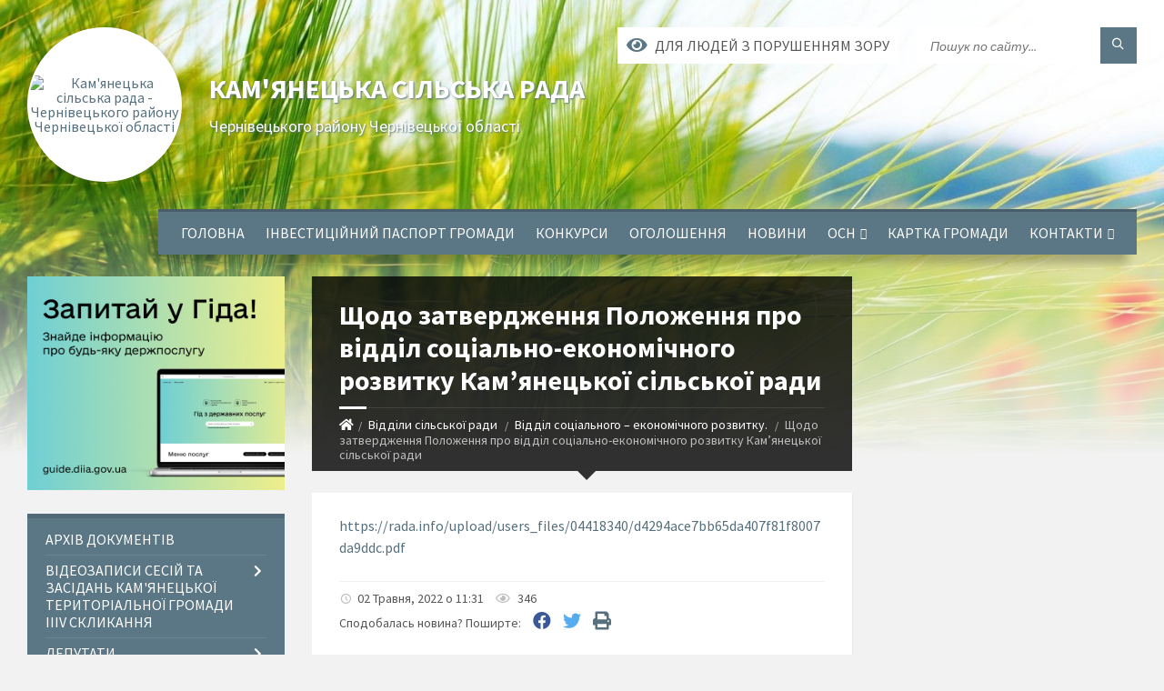

--- FILE ---
content_type: text/html; charset=UTF-8
request_url: https://kamyanecka-gromada.gov.ua/news/1651480344/
body_size: 15981
content:
<!DOCTYPE html>
<html class="wide wow-animation" lang="uk">
<head>
	<!--[if IE]><meta http-equiv="X-UA-Compatible" content="IE=edge"><![endif]-->
	<meta charset="utf-8">
	<meta name="viewport" content="width=device-width, initial-scale=1">
	<!--[if IE]><script>
		document.createElement('header');
		document.createElement('nav');
		document.createElement('main');
		document.createElement('section');
		document.createElement('article');
		document.createElement('aside');
		document.createElement('footer');
		document.createElement('figure');
		document.createElement('figcaption');
	</script><![endif]-->
	<title>Щодо затвердження Положення про відділ соціально-економічного розвитку Кам’янецької сільської ради | Кам'янецька сільська рада Чернівецького району Чернівецької області</title>
	<meta name="description" content="https://rada.info/upload/users_files/04418340/d4294ace7bb65da407f81f8007da9ddc.pdf">
	<meta name="keywords" content="Щодо, затвердження, Положення, про, відділ, соціально-економічного, розвитку, Кам’янецької, сільської, ради, |, Кам'янецька, сільська, рада, Чернівецького, району, Чернівецької, області, 04418340">

	
		<meta property="og:image" content="https://rada.info/upload/users_files/04418340/gerb/WINWORD_kCdQCSspwl.png">
	<meta property="og:image:width" content="137">
	<meta property="og:image:height" content="140">
			<meta property="og:title" content="Щодо затвердження Положення про відділ соціально-економічного розвитку Кам’янецької сільської ради">
			<meta property="og:description" content="https://rada.info/upload/users_files/04418340/d4294ace7bb65da407f81f8007da9ddc.pdf">
			<meta property="og:type" content="article">
	<meta property="og:url" content="https://kamyanecka-gromada.gov.ua/news/1651480344/">
		
		<link rel="apple-touch-icon" sizes="57x57" href="https://gromada.org.ua/apple-icon-57x57.png">
	<link rel="apple-touch-icon" sizes="60x60" href="https://gromada.org.ua/apple-icon-60x60.png">
	<link rel="apple-touch-icon" sizes="72x72" href="https://gromada.org.ua/apple-icon-72x72.png">
	<link rel="apple-touch-icon" sizes="76x76" href="https://gromada.org.ua/apple-icon-76x76.png">
	<link rel="apple-touch-icon" sizes="114x114" href="https://gromada.org.ua/apple-icon-114x114.png">
	<link rel="apple-touch-icon" sizes="120x120" href="https://gromada.org.ua/apple-icon-120x120.png">
	<link rel="apple-touch-icon" sizes="144x144" href="https://gromada.org.ua/apple-icon-144x144.png">
	<link rel="apple-touch-icon" sizes="152x152" href="https://gromada.org.ua/apple-icon-152x152.png">
	<link rel="apple-touch-icon" sizes="180x180" href="https://gromada.org.ua/apple-icon-180x180.png">
	<link rel="icon" type="image/png" sizes="192x192"  href="https://gromada.org.ua/android-icon-192x192.png">
	<link rel="icon" type="image/png" sizes="32x32" href="https://gromada.org.ua/favicon-32x32.png">
	<link rel="icon" type="image/png" sizes="96x96" href="https://gromada.org.ua/favicon-96x96.png">
	<link rel="icon" type="image/png" sizes="16x16" href="https://gromada.org.ua/favicon-16x16.png">
	<link rel="manifest" href="https://gromada.org.ua/manifest.json">
	<meta name="msapplication-TileColor" content="#ffffff">
	<meta name="msapplication-TileImage" content="https://gromada.org.ua/ms-icon-144x144.png">
	<meta name="theme-color" content="#ffffff">
	
	
		<meta name="robots" content="">
		
	<link rel="preconnect" href="https://fonts.googleapis.com">
	<link rel="preconnect" href="https://fonts.gstatic.com" crossorigin>
	<link href="https://fonts.googleapis.com/css2?family=Source+Sans+Pro:ital,wght@0,400;0,700;1,400;1,700&display=swap" rel="stylesheet">
	
    <link rel="preload" href="//gromada.org.ua/themes/2021_townpress/css/styles_vip.css?v=1.43" as="style">
	<link rel="stylesheet" href="//gromada.org.ua/themes/2021_townpress/css/styles_vip.css?v=1.43">
	<link rel="stylesheet" href="//gromada.org.ua/themes/2021_townpress/css/104269/theme_vip.css?v=1768885472">
	
		<!--[if lt IE 9]>
	<script src="https://oss.maxcdn.com/html5shiv/3.7.2/html5shiv.min.js"></script>
	<script src="https://oss.maxcdn.com/respond/1.4.2/respond.min.js"></script>
	<![endif]-->
	<!--[if gte IE 9]>
	<style type="text/css">
		.gradient { filter: none; }
	</style>
	<![endif]-->

</head>
<body class="">

	<a href="#top_menu" class="skip-link link" aria-label="Перейти до головного меню (Alt+1)" accesskey="1">Перейти до головного меню (Alt+1)</a>
	<a href="#left_menu" class="skip-link link" aria-label="Перейти до бічного меню (Alt+2)" accesskey="2">Перейти до бічного меню (Alt+2)</a>
    <a href="#main_content" class="skip-link link" aria-label="Перейти до головного вмісту (Alt+3)" accesskey="3">Перейти до текстового вмісту (Alt+3)</a>


		<header id="header" class="m-has-standard-menu m-has-header-tools m-has-gmap">
			<div class="header-inner">

				<div class="header-content">
					<div class="c-container">
						<div class="header-content-inner">

							<div class="header-branding m-large-logo">
								<a href="https://kamyanecka-gromada.gov.ua/">
									<span id="logo" class="form_2">
										<img src="https://rada.info/upload/users_files/04418340/gerb/WINWORD_kCdQCSspwl.png" data-hires="https://rada.info/upload/users_files/04418340/gerb/WINWORD_kCdQCSspwl.png" alt="Кам'янецька сільська рада - Чернівецького району Чернівецької області">
									</span>
									<span>
										<span class="slogan_1">Кам'янецька сільська рада</span>
										<span class="slogan_2">Чернівецького району Чернівецької області</span>
									</span>
								</a>
							</div>
							
							<div class="header-toggle-holder">

								<button type="button" class="header-toggle">
									<i class="ico-open tp tp-menu"></i>
									<i class="ico-close tp tp-cross"></i>
									<span>Меню</span>
								</button>

								<a rel="nofollow" href="https://kamyanecka-gromada.gov.ua/search/" class="header-gmap-switcher" title="Пошук по сайту">
									<i class="fas fa-search"></i>
								</a>

							</div>
							
							<nav class="header-menu" id="top_menu">
								<ul>
																		<li>
										<a href="https://kamyanecka-gromada.gov.ua/main/">Головна</a>
																			</li>
																		<li>
										<a href="https://kamyanecka-gromada.gov.ua/investacijnij-pasport-naselennya-15-25-45-18-08-2023/">ІНВЕСТИЦІЙНИЙ ПАСПОРТ ГРОМАДИ</a>
																			</li>
																		<li>
										<a href="https://kamyanecka-gromada.gov.ua/konkursi-17-00-47-04-11-2025/">КОНКУРСИ</a>
																			</li>
																		<li>
										<a href="https://kamyanecka-gromada.gov.ua/ogoloshennya-10-37-14-28-01-2022/">Оголошення</a>
																			</li>
																		<li>
										<a href="https://kamyanecka-gromada.gov.ua/novini-11-12-01-31-10-2025/">Новини</a>
																			</li>
																		<li>
										<a href="https://kamyanecka-gromada.gov.ua/osn-14-33-19-31-01-2021/">ОСН</a>
																				<ul>
																						<li>
												<a href="https://kamyanecka-gromada.gov.ua/bila-krinicya-14-35-08-31-01-2021/">Біла Криниця</a>
																							</li>
																																</ul>
																			</li>
																		<li>
										<a href="https://kamyanecka-gromada.gov.ua/structure/">Картка громади</a>
																			</li>
																		<li>
										<a href="https://kamyanecka-gromada.gov.ua/feedback/">Контакти</a>
																				<ul>
																						<li>
												<a href="https://kamyanecka-gromada.gov.ua/web-11-32-03-30-01-2021/">WEB</a>
																							</li>
																																</ul>
																			</li>
																										</ul>
							</nav>
							
							<div class="header-tools">

								<div class="header-search">
									<form method="get" action="https://kamyanecka-gromada.gov.ua/search/" class="c-search-form">
										<div class="form-fields">
											<input type="text" name="q" value="" placeholder="Пошук по сайту..." aria-label="Введіть пошукову фразу">
											<button type="submit" name="gAction" value="search" class="submit-btn" aria-label="Здійснити пошук"><i class="tp tp-magnifier"></i></button>
										</div>
									</form>
								</div>
								
								<a href="#" rel="nofollow" class="header-gmap-switcher" title="Версія для людей з вадами зору" onclick="return set_special('36639376a36455bd50a56fa6d1c80a83e575205e');">
									<i class="ico-open fas fa-eye"></i>
									<span>Для людей з порушенням зору</span>
								</a>

							</div>

						</div>
					</div>
				</div>

			</div>
		</header>

		<div class="header-bg">
			<div class="header-image" data-autoplay="8">
								<div class="image-layer" style="background-image: url(//gromada.org.ua/themes/2021_townpress/img/bg1.jpg);"></div>
				<div class="image-layer" style="background-image: url(//gromada.org.ua/themes/2021_townpress/img/bg2.jpg);"></div>
							</div>
		</div>

		<div id="core">
			<div class="c-container">
				<div class="row">

					<div class="middle-column col-md-9 col-md-push-3" id="main_content">
					
																					<div class="row">
	
	<div class="middle-column col-md-8">

		<div id="page-content">
			<div class="page-content-inner">
			
				<div id="page-header" class="m-has-breadcrumbs">
					<div class="page-title">
						<h1>Щодо затвердження Положення про відділ соціально-економічного розвитку Кам’янецької сільської ради</h1>
					</div>
					<div class="breadcrumbs">
						<ul><li><a href="https://kamyanecka-gromada.gov.ua/" title="Головна сторінка"><span class="fa fa-home"></span></a></li><li><a href="https://kamyanecka-gromada.gov.ua/viddili-selischnoi-radi-08-23-33-27-01-2022/">Відділи сільської ради</a></li> <li><a href="https://kamyanecka-gromada.gov.ua/viddil-socialnogo-–-ekonomichnogo-rozvitku-derzhavnogo-arhitekturno-–-budivelnogo-kontrolju-08-24-06-27-01-2022/" aria-current="page">Відділ соціального – економічного розвитку.</a></li> <li class="active">Щодо затвердження Положення про відділ соціально-економічного розвитку Кам’янецької сільської ради</li></ul>
					</div>
				</div>

				<div class="post-page post-detail-page">
					<div class="post">
						<div class="post-inner c-content-box m-no-padding">

							<div class="post-core">

								<div class="post-content">
									<div class="post-content-inner">
						
										
										
										<main>
										<p><a href="https://rada.info/upload/users_files/04418340/d4294ace7bb65da407f81f8007da9ddc.pdf">https://rada.info/upload/users_files/04418340/d4294ace7bb65da407f81f8007da9ddc.pdf</a></p>
										</main>
										
										
									</div>
								</div>

							</div>

							<div class="post-footer">
								<div class="post-footer-inner">

									<div class="post-info">
										<i class="ico tp tp-clock2"></i>
										<span class="post-date">
											02 Травня, 2022 о 11:31
										</span>
										<i class="ico far fa-eye"></i>
										<span class="post-views">
											346
										</span>
																			</div>
																		
																		<div class="post-share">
										Сподобалась новина? Поширте:										
																				<a data-type="fb" class="social_share fab fa-facebook" onclick="window.open('https://www.facebook.com/sharer/sharer.php?u=https://kamyanecka-gromada.gov.ua/news/1651480344/', '', 'toolbar=0,status=0,scrollbars=1,width=626,height=436'); return false;" href="#" rel="nofollow" title="Поширити у Facebook"></a>
										<a data-type="tw" class="social_share fab fa-twitter" onclick="window.open('https://twitter.com/intent/tweet?url=https://kamyanecka-gromada.gov.ua/news/1651480344/&text=%D0%A9%D0%BE%D0%B4%D0%BE+%D0%B7%D0%B0%D1%82%D0%B2%D0%B5%D1%80%D0%B4%D0%B6%D0%B5%D0%BD%D0%BD%D1%8F+%D0%9F%D0%BE%D0%BB%D0%BE%D0%B6%D0%B5%D0%BD%D0%BD%D1%8F+%D0%BF%D1%80%D0%BE+%D0%B2%D1%96%D0%B4%D0%B4%D1%96%D0%BB+%D1%81%D0%BE%D1%86%D1%96%D0%B0%D0%BB%D1%8C%D0%BD%D0%BE-%D0%B5%D0%BA%D0%BE%D0%BD%D0%BE%D0%BC%D1%96%D1%87%D0%BD%D0%BE%D0%B3%D0%BE+%D1%80%D0%BE%D0%B7%D0%B2%D0%B8%D1%82%D0%BA%D1%83+%D0%9A%D0%B0%D0%BC%E2%80%99%D1%8F%D0%BD%D0%B5%D1%86%D1%8C%D0%BA%D0%BE%D1%97+%D1%81%D1%96%D0%BB%D1%8C%D1%81%D1%8C%D0%BA%D0%BE%D1%97+%D1%80%D0%B0%D0%B4%D0%B8', '', 'toolbar=0,status=0,scrollbars=1,width=626,height=436'); return false;" href="#" rel="nofollow" title="Поширити у Twitter"></a>
										<a onclick="window.print(); return false;" rel="nofollow" class="social_share fas fa-print" href="#" title="Надрукувати"></a>
									</div>
																		
								</div>
							</div>
							
						</div>
					</div>
					
										
					
				</div>
			</div>
		</div>

	</div>
	
	<div class="right-column col-md-4">
		<aside class="sidebar">
			<div class="widget-list">

				
				


<div id="banner_block">

	
	
	<div class="clearfix"></div>

	
	<div class="clearfix"></div>

</div>
			</div>
		</aside>
	</div>
	
</div>

<hr class="c-separator m-margin-top-small m-margin-bottom-small m-transparent hidden-lg hidden-md">																			
					</div>

					<div class="left-column sidebar col-md-3 col-md-pull-9">
						<aside class="sidebar">

														<div class="widget image-widget right_menu_b">
								<div class="widget-inner">
									<div class="widget-content">
										<a href="https://guide.diia.gov.ua/" class="diia_guide" rel="nofollow" target="_blank"><img src="https://gromada.org.ua/upload/diia_guide.jpg" alt="Гід інформаційних послуг - банер"></a>
									</div>
								</div>
															</div>
							
							<nav class="side-menu m-left-side m-show-submenu" id="left_menu">
								<ul>
																		<li class="from_sidebar_menu">
										<a href="https://kamyanecka-gromada.gov.ua/docs/">Архів документів</a>
																			</li>
																		<li class="from_sidebar_menu">
										<a href="https://kamyanecka-gromada.gov.ua/videozapisi-sesij-ta-zasidan-kamyaneckoi-teritorialnoi-gromadi-17-09-47-06-09-2024/">ВІДЕОЗАПИСИ СЕСІЙ ТА ЗАСІДАНЬ КАМ'ЯНЕЦЬКОЇ ТЕРИТОРІАЛЬНОЇ ГРОМАДИ  IIIV СКЛИКАННЯ</a>
																				<ul>
																						<li>
												<a href="https://kamyanecka-gromada.gov.ua/cesii-17-18-59-06-09-2024/">Cесії та Засідання комісій</a>
																							</li>
																						<li>
												<a href="https://kamyanecka-gromada.gov.ua/vikonkom-17-19-19-06-09-2024/">ЗАСІДАННЯ ВИКОНАВЧОГО КОМІТЕТУ</a>
																							</li>
																																</ul>
																			</li>
																		<li class="from_sidebar_menu">
										<a href="https://kamyanecka-gromada.gov.ua/deputati-07-56-33-30-01-2021/">Депутати</a>
																				<ul>
																						<li>
												<a href="https://kamyanecka-gromada.gov.ua/deputat-1-08-50-53-30-01-2021/">Акатріні М.М.</a>
																								<ul>
																										<li>
														<a href="https://kamyanecka-gromada.gov.ua/moya-viborcha-programa-08-51-36-30-01-2021/">ВИБОРЧА ПРОГРАМА</a>
													</li>
																										<li>
														<a href="https://kamyanecka-gromada.gov.ua/moya-robota-08-52-09-30-01-2021/">РОБОТА НА ВИБОРЧОМУ ОКРУЗІ</a>
													</li>
																										<li>
														<a href="https://kamyanecka-gromada.gov.ua/mij-plan-na-2021-rik-08-53-15-30-01-2021/">ПЛАН НА 2021 РІК</a>
													</li>
																										<li>
														<a href="https://kamyanecka-gromada.gov.ua/mij-plan-na-20212025-roki-08-53-40-30-01-2021/">ПЛАН НА 2021-2025 РОКИ</a>
													</li>
																																						</ul>
																							</li>
																						<li>
												<a href="https://kamyanecka-gromada.gov.ua/deputat-2-08-59-52-30-01-2021/">Торончук Р.М.</a>
																								<ul>
																										<li>
														<a href="https://kamyanecka-gromada.gov.ua/viborcha-programa-09-00-16-30-01-2021/">ВИБОРЧА ПРОГРАМА</a>
													</li>
																										<li>
														<a href="https://kamyanecka-gromada.gov.ua/moya-robota-09-00-43-30-01-2021/">РОБОТА НА ВИБОРЧОМУ ОКРУЗІ</a>
													</li>
																										<li>
														<a href="https://kamyanecka-gromada.gov.ua/plan-na-2021-rik-09-01-07-30-01-2021/">ПЛАН НА 2021 РІК</a>
													</li>
																										<li>
														<a href="https://kamyanecka-gromada.gov.ua/plan-na-20212025-roki-09-01-38-30-01-2021/">ПЛАН НА 2021-2025 РОКИ</a>
													</li>
																																						</ul>
																							</li>
																						<li>
												<a href="https://kamyanecka-gromada.gov.ua/deputat-3-09-02-31-30-01-2021/">Патраш І.Р.</a>
																								<ul>
																										<li>
														<a href="https://kamyanecka-gromada.gov.ua/viborcha-programa-09-02-50-30-01-2021/">ВИБОРЧА ПРОГРАМА</a>
													</li>
																										<li>
														<a href="https://kamyanecka-gromada.gov.ua/moya-robota-09-03-12-30-01-2021/">РОБОТА НА ВИБОРЧОМУ ОКРУЗІ</a>
													</li>
																										<li>
														<a href="https://kamyanecka-gromada.gov.ua/plan-na-2021-rik-09-03-35-30-01-2021/">ПЛАН НА 2021 РІК</a>
													</li>
																										<li>
														<a href="https://kamyanecka-gromada.gov.ua/plan-na-20212025-roki-09-03-57-30-01-2021/">ПЛАН НА 2021-2025 РОКИ</a>
													</li>
																																						</ul>
																							</li>
																						<li>
												<a href="https://kamyanecka-gromada.gov.ua/deputat-4-09-04-37-30-01-2021/">Самушко В.К.</a>
																								<ul>
																										<li>
														<a href="https://kamyanecka-gromada.gov.ua/viborcha-programa-09-04-58-30-01-2021/">ВИБОРЧА ПРОГРАМА</a>
													</li>
																										<li>
														<a href="https://kamyanecka-gromada.gov.ua/moya-robota-09-05-21-30-01-2021/">РОБОТА НА ВИБОРЧОМУ ОКРУЗІ</a>
													</li>
																										<li>
														<a href="https://kamyanecka-gromada.gov.ua/plan-na-2021-rik-09-05-54-30-01-2021/">ПЛАН НА 2021 РІК</a>
													</li>
																										<li>
														<a href="https://kamyanecka-gromada.gov.ua/plan-na-20212025-roki-09-07-35-30-01-2021/">ПЛАН НА 2021-2025 РОКИ</a>
													</li>
																																						</ul>
																							</li>
																						<li>
												<a href="https://kamyanecka-gromada.gov.ua/deputat-5-09-08-26-30-01-2021/">Берегеч І.А.</a>
																								<ul>
																										<li>
														<a href="https://kamyanecka-gromada.gov.ua/viborcha-programa-09-08-47-30-01-2021/">ВИБОРЧА ПРОГРАМА</a>
													</li>
																										<li>
														<a href="https://kamyanecka-gromada.gov.ua/moya-robota-09-09-13-30-01-2021/">РОБОТА НА ВИБОРЧОМУ ОКРУЗІ</a>
													</li>
																										<li>
														<a href="https://kamyanecka-gromada.gov.ua/plan-na-2021-rik-09-09-35-30-01-2021/">ПЛАН НА 2021 РІК</a>
													</li>
																										<li>
														<a href="https://kamyanecka-gromada.gov.ua/plan-na-20212025-roki-09-09-56-30-01-2021/">ПЛАН НА 2021-2025 РОКИ</a>
													</li>
																																						</ul>
																							</li>
																						<li>
												<a href="https://kamyanecka-gromada.gov.ua/deputat-6-09-10-49-30-01-2021/">Остафійнук П.І.</a>
																								<ul>
																										<li>
														<a href="https://kamyanecka-gromada.gov.ua/viborcha-programa-09-11-11-30-01-2021/">ВИБОРЧА ПРОГРАМА</a>
													</li>
																										<li>
														<a href="https://kamyanecka-gromada.gov.ua/moya-robota-09-11-31-30-01-2021/">РОБОТА НА ВИБОРЧОМУ ОКРУЗІ</a>
													</li>
																										<li>
														<a href="https://kamyanecka-gromada.gov.ua/plan-na-2021-rik-09-11-53-30-01-2021/">ПЛАН НА 2021 РІК</a>
													</li>
																										<li>
														<a href="https://kamyanecka-gromada.gov.ua/plan-na-20212025-roki-09-12-13-30-01-2021/">ПЛАН НА 2021-2025 РОКИ</a>
													</li>
																																						</ul>
																							</li>
																						<li>
												<a href="https://kamyanecka-gromada.gov.ua/deputat-7-09-12-53-30-01-2021/">Кучуляк В.М.</a>
																								<ul>
																										<li>
														<a href="https://kamyanecka-gromada.gov.ua/moya-viborcha-programa-09-13-21-30-01-2021/">ВИБОРЧА ПРОГРАМА</a>
													</li>
																										<li>
														<a href="https://kamyanecka-gromada.gov.ua/moya-robota-09-15-48-30-01-2021/">РОБОТА НА ВИБОРЧОМУ ОКРУЗІ</a>
													</li>
																										<li>
														<a href="https://kamyanecka-gromada.gov.ua/plan-na-2021-rik-09-16-14-30-01-2021/">ПЛАН НА 2021 РІК</a>
													</li>
																										<li>
														<a href="https://kamyanecka-gromada.gov.ua/plan-na-20212025-roki-09-16-34-30-01-2021/">ПЛАН НА 2021-2025 РОКИ</a>
													</li>
																																						</ul>
																							</li>
																						<li>
												<a href="https://kamyanecka-gromada.gov.ua/deputat-8-09-17-03-30-01-2021/">Тимчук І.В.</a>
																								<ul>
																										<li>
														<a href="https://kamyanecka-gromada.gov.ua/moya-viborcha-programa-09-17-25-30-01-2021/">ВИБОРЧА ПРОГРАМА</a>
													</li>
																										<li>
														<a href="https://kamyanecka-gromada.gov.ua/moya-robota-09-17-45-30-01-2021/">РОБОТА НА ВИБОРЧОМУ ОКРУЗІ</a>
													</li>
																										<li>
														<a href="https://kamyanecka-gromada.gov.ua/plan-na-2021-rik-09-18-08-30-01-2021/">ПЛАН НА 2021 РІК</a>
													</li>
																										<li>
														<a href="https://kamyanecka-gromada.gov.ua/plan-na-20212025-roki-09-18-30-30-01-2021/">ПЛАН НА 2021-2025 РОКИ</a>
													</li>
																																						</ul>
																							</li>
																						<li>
												<a href="https://kamyanecka-gromada.gov.ua/deputat-9-09-19-39-30-01-2021/">Баланюк І.Ф.</a>
																								<ul>
																										<li>
														<a href="https://kamyanecka-gromada.gov.ua/moya-viborcha-programa-09-19-59-30-01-2021/">ВИБОРЧА ПРОГРАМА</a>
													</li>
																										<li>
														<a href="https://kamyanecka-gromada.gov.ua/moya-robota-09-20-24-30-01-2021/">РОБОТА НА ВИБОРЧОМУ ОКРУЗІ</a>
													</li>
																										<li>
														<a href="https://kamyanecka-gromada.gov.ua/plan-na-2021-rik-09-20-46-30-01-2021/">ПЛАН НА 2021 РІК</a>
													</li>
																										<li>
														<a href="https://kamyanecka-gromada.gov.ua/plan-na-20212025-roki-09-21-09-30-01-2021/">ПЛАН НА 2021-2025 РОКИ</a>
													</li>
																																						</ul>
																							</li>
																						<li>
												<a href="https://kamyanecka-gromada.gov.ua/deputat-10-09-21-41-30-01-2021/">Мазур І.Д.</a>
																								<ul>
																										<li>
														<a href="https://kamyanecka-gromada.gov.ua/moya-viborcha-programa-09-22-00-30-01-2021/">ВИБОРЧА ПРОГРАМА</a>
													</li>
																										<li>
														<a href="https://kamyanecka-gromada.gov.ua/moya-robota-09-22-19-30-01-2021/">РОБОТА НА ВИБОРЧОМУ ОКРУЗІ</a>
													</li>
																										<li>
														<a href="https://kamyanecka-gromada.gov.ua/plan-na-2021-rik-09-22-39-30-01-2021/">ПЛАН НА 2021 РІК</a>
													</li>
																										<li>
														<a href="https://kamyanecka-gromada.gov.ua/plan-na-20212025-roki-09-23-01-30-01-2021/">ПЛАН НА 2021-2025 РОКИ</a>
													</li>
																																						</ul>
																							</li>
																						<li>
												<a href="https://kamyanecka-gromada.gov.ua/deputat-11-09-23-37-30-01-2021/">Малофій Р.В.</a>
																								<ul>
																										<li>
														<a href="https://kamyanecka-gromada.gov.ua/moya-viborcha-programa-09-23-57-30-01-2021/">ВИБОРЧА ПРОГРАМА</a>
													</li>
																										<li>
														<a href="https://kamyanecka-gromada.gov.ua/moya-robota-09-24-16-30-01-2021/">РОБОТА НА ВИБОРЧОМУ ОКРУЗІ</a>
													</li>
																										<li>
														<a href="https://kamyanecka-gromada.gov.ua/plan-na-2021-rik-09-24-36-30-01-2021/">ПЛАН НА 2021 РІК</a>
													</li>
																										<li>
														<a href="https://kamyanecka-gromada.gov.ua/plan-na-20212025-roki-09-24-57-30-01-2021/">ПЛАН НА 2021-2025 РОКИ</a>
													</li>
																																						</ul>
																							</li>
																						<li>
												<a href="https://kamyanecka-gromada.gov.ua/deputat-12-09-25-34-30-01-2021/">Білічук Д.В.</a>
																								<ul>
																										<li>
														<a href="https://kamyanecka-gromada.gov.ua/moya-viborcha-programa-09-25-52-30-01-2021/">ВИБОРЧА ПРОГРАМА</a>
													</li>
																										<li>
														<a href="https://kamyanecka-gromada.gov.ua/moya-robota-09-26-14-30-01-2021/">РОБОТА НА ВИБОРЧОМУ ОКРУЗІ</a>
													</li>
																										<li>
														<a href="https://kamyanecka-gromada.gov.ua/plan-na-2021-rik-09-26-35-30-01-2021/">ПЛАН НА 2021 РІК</a>
													</li>
																										<li>
														<a href="https://kamyanecka-gromada.gov.ua/plan-na-20212025-roki-09-26-55-30-01-2021/">ПЛАН НА 2021-2025 РОКИ</a>
													</li>
																																						</ul>
																							</li>
																						<li>
												<a href="https://kamyanecka-gromada.gov.ua/deputat-13-09-27-20-30-01-2021/">Тріфан С.Д.</a>
																								<ul>
																										<li>
														<a href="https://kamyanecka-gromada.gov.ua/moya-viborcha-programa-09-27-38-30-01-2021/">ВИБОРЧА ПРОГРАМА</a>
													</li>
																										<li>
														<a href="https://kamyanecka-gromada.gov.ua/moya-robota-09-28-00-30-01-2021/">РОБОТА НА ВИБОРЧОМУ ОКРУЗІ</a>
													</li>
																										<li>
														<a href="https://kamyanecka-gromada.gov.ua/plan-na-2021-rik-09-28-21-30-01-2021/">ПЛАН НА 2021 РІК</a>
													</li>
																										<li>
														<a href="https://kamyanecka-gromada.gov.ua/plan-na-20212025-roki-09-28-42-30-01-2021/">ПЛАН НА 2021-2025 РОКИ</a>
													</li>
																																						</ul>
																							</li>
																						<li>
												<a href="https://kamyanecka-gromada.gov.ua/deputat-14-09-30-56-30-01-2021/">Чапля Д.П.</a>
																								<ul>
																										<li>
														<a href="https://kamyanecka-gromada.gov.ua/moya-viborcha-programa-09-31-16-30-01-2021/">ВИБОРЧА ПРОГРАМА</a>
													</li>
																										<li>
														<a href="https://kamyanecka-gromada.gov.ua/moya-robota-09-31-38-30-01-2021/">РОБОТА НА ВИБОРЧОМУ ОКРУЗІ</a>
													</li>
																										<li>
														<a href="https://kamyanecka-gromada.gov.ua/plan-na-2021-rik-09-32-01-30-01-2021/">ПЛАН НА 2021 РІК</a>
													</li>
																										<li>
														<a href="https://kamyanecka-gromada.gov.ua/plan-na-20212025-roki-09-32-20-30-01-2021/">ПЛАН НА 2021-2025 РОКИ</a>
													</li>
																																						</ul>
																							</li>
																						<li>
												<a href="https://kamyanecka-gromada.gov.ua/deputat-15-09-32-51-30-01-2021/">Унгурян В.І.</a>
																								<ul>
																										<li>
														<a href="https://kamyanecka-gromada.gov.ua/moya-viborcha-programa-09-33-11-30-01-2021/">ВИБОРЧА ПРОГРАМА</a>
													</li>
																										<li>
														<a href="https://kamyanecka-gromada.gov.ua/moya-robota-09-33-30-30-01-2021/">РОБОТА НА ВИБОРЧОМУ ОКРУЗІ</a>
													</li>
																										<li>
														<a href="https://kamyanecka-gromada.gov.ua/plan-na-2021-rik-09-33-51-30-01-2021/">ПЛАН НА 2021 РІК</a>
													</li>
																										<li>
														<a href="https://kamyanecka-gromada.gov.ua/plan-na-20212025-roki-09-34-14-30-01-2021/">ПЛАН НА 2021-2025 РОКИ</a>
													</li>
																																						</ul>
																							</li>
																						<li>
												<a href="https://kamyanecka-gromada.gov.ua/deputat-16-09-41-58-30-01-2021/">Микитюк Л.П.</a>
																								<ul>
																										<li>
														<a href="https://kamyanecka-gromada.gov.ua/moya-viborcha-programa-09-42-18-30-01-2021/">ВИБОРЧА ПРОГРАМА</a>
													</li>
																										<li>
														<a href="https://kamyanecka-gromada.gov.ua/moya-robota-09-42-39-30-01-2021/">РОБОТА НА ВИБОРЧОМУ ОКРУЗІ</a>
													</li>
																										<li>
														<a href="https://kamyanecka-gromada.gov.ua/plan-na-2021-rik-09-42-58-30-01-2021/">ПЛАН НА 2021 РІК</a>
													</li>
																										<li>
														<a href="https://kamyanecka-gromada.gov.ua/plan-na-20212025-roki-09-43-18-30-01-2021/">ПЛАН НА 2021-2025 РОКИ</a>
													</li>
																																						</ul>
																							</li>
																						<li>
												<a href="https://kamyanecka-gromada.gov.ua/deputat-1-09-43-37-30-01-2021/">Морар В.І.</a>
																								<ul>
																										<li>
														<a href="https://kamyanecka-gromada.gov.ua/moya-viborcha-programa-09-44-27-30-01-2021/">ВИБОРЧА ПРОГРАМА</a>
													</li>
																										<li>
														<a href="https://kamyanecka-gromada.gov.ua/moya-robota-09-44-44-30-01-2021/">РОБОТА НА ВИБОРЧОМУ ОКРУЗІ</a>
													</li>
																										<li>
														<a href="https://kamyanecka-gromada.gov.ua/plan-na-2021-rik-09-45-04-30-01-2021/">ПЛАН НА 2021 РІК</a>
													</li>
																										<li>
														<a href="https://kamyanecka-gromada.gov.ua/plan-na-20212025-roki-09-45-23-30-01-2021/">ПЛАН НА 2021-2025 РОКИ</a>
													</li>
																																						</ul>
																							</li>
																						<li>
												<a href="https://kamyanecka-gromada.gov.ua/deputat-18-09-45-46-30-01-2021/">Лазоренко Ю.В.</a>
																								<ul>
																										<li>
														<a href="https://kamyanecka-gromada.gov.ua/moya-viborcha-programa-09-46-03-30-01-2021/">ВИБОРЧА ПРОГРАМА</a>
													</li>
																										<li>
														<a href="https://kamyanecka-gromada.gov.ua/moya-robota-09-46-23-30-01-2021/">РОБОТА НА ВИБОРЧОМУ ОКРУЗІ</a>
													</li>
																										<li>
														<a href="https://kamyanecka-gromada.gov.ua/plan-na-2021-rik-09-46-43-30-01-2021/">ПЛАН НА 2021 РІК</a>
													</li>
																										<li>
														<a href="https://kamyanecka-gromada.gov.ua/plan-na-20212025-roki-09-47-03-30-01-2021/">ПЛАН НА 2021-2025 РОКИ</a>
													</li>
																																						</ul>
																							</li>
																						<li>
												<a href="https://kamyanecka-gromada.gov.ua/deputat-19-09-47-41-30-01-2021/">Карлійчук Г.Т.</a>
																								<ul>
																										<li>
														<a href="https://kamyanecka-gromada.gov.ua/moya-viborcha-programa-09-48-02-30-01-2021/">ВИБОРЧА ПРОГРАМА</a>
													</li>
																										<li>
														<a href="https://kamyanecka-gromada.gov.ua/moya-robota-09-48-23-30-01-2021/">РОБОТА НА ВИБОРЧОМУ ОКРУЗІ</a>
													</li>
																										<li>
														<a href="https://kamyanecka-gromada.gov.ua/plan-na-2021-rik-09-48-46-30-01-2021/">ПЛАН НА 2021 РІК</a>
													</li>
																										<li>
														<a href="https://kamyanecka-gromada.gov.ua/plan-na-20212025-roki-09-49-06-30-01-2021/">ПЛАН НА 2021-2025 РОКИ</a>
													</li>
																																						</ul>
																							</li>
																						<li>
												<a href="https://kamyanecka-gromada.gov.ua/deputat-20-09-49-36-30-01-2021/">Крецу Н.Г.</a>
																								<ul>
																										<li>
														<a href="https://kamyanecka-gromada.gov.ua/moya-viborcha-programa-09-49-56-30-01-2021/">ВИБОРЧА ПРОГРАМА</a>
													</li>
																										<li>
														<a href="https://kamyanecka-gromada.gov.ua/moya-robota-09-50-15-30-01-2021/">РОБОТА НА ВИБОРЧОМУ ОКРУЗІ</a>
													</li>
																										<li>
														<a href="https://kamyanecka-gromada.gov.ua/plan-na-2021-rik-09-50-34-30-01-2021/">ПЛАН НА 2021 РІК</a>
													</li>
																										<li>
														<a href="https://kamyanecka-gromada.gov.ua/plan-na-20212025-roki-09-50-54-30-01-2021/">ПЛАН НА 2021-2025 РОКИ</a>
													</li>
																																						</ul>
																							</li>
																						<li>
												<a href="https://kamyanecka-gromada.gov.ua/deputat-21-09-51-16-30-01-2021/">Баланюк І.І.</a>
																								<ul>
																										<li>
														<a href="https://kamyanecka-gromada.gov.ua/moya-viborcha-programa-09-51-36-30-01-2021/">ВИБОРЧА ПРОГРАМА</a>
													</li>
																										<li>
														<a href="https://kamyanecka-gromada.gov.ua/moya-robota-09-51-54-30-01-2021/">РОБОТА НА ВИБОРЧОМУ ОКРУЗІ</a>
													</li>
																										<li>
														<a href="https://kamyanecka-gromada.gov.ua/plan-na-2021-rik-09-52-14-30-01-2021/">ПЛАН НА 2021 РІК</a>
													</li>
																										<li>
														<a href="https://kamyanecka-gromada.gov.ua/plan-na-20212025-roki-09-52-32-30-01-2021/">ПЛАН НА 2021-2025 РОКИ</a>
													</li>
																																						</ul>
																							</li>
																						<li>
												<a href="https://kamyanecka-gromada.gov.ua/deputat-22-09-52-55-30-01-2021/">Шмідт Й.Д.</a>
																								<ul>
																										<li>
														<a href="https://kamyanecka-gromada.gov.ua/moya-viborcha-programa-09-53-15-30-01-2021/">ВИБОРЧА ПРОГРАМА</a>
													</li>
																										<li>
														<a href="https://kamyanecka-gromada.gov.ua/moya-robota-09-53-34-30-01-2021/">РОБОТА НА ВИБОРЧОМУ ОКРУЗІ</a>
													</li>
																										<li>
														<a href="https://kamyanecka-gromada.gov.ua/plan-na-2021-rik-09-53-57-30-01-2021/">ПЛАН НА 2021 РІК</a>
													</li>
																										<li>
														<a href="https://kamyanecka-gromada.gov.ua/plan-na-20212025-roki-09-54-16-30-01-2021/">ПЛАН НА 2021-2025 РОКИ</a>
													</li>
																																						</ul>
																							</li>
																																</ul>
																			</li>
																		<li class="from_sidebar_menu">
										<a href="https://kamyanecka-gromada.gov.ua/publichna-informaciya-15-08-33-15-12-2025/">Публічна інформація</a>
																			</li>
																		<li class="from_sidebar_menu">
										<a href="https://kamyanecka-gromada.gov.ua/polegli-geroi-gromadi-14-34-44-25-04-2025/">Полеглі Герої громади</a>
																				<ul>
																						<li>
												<a href="https://kamyanecka-gromada.gov.ua/denis-mikolajovich-grinchuk-15-15-35-15-12-2025/">Денис Миколайович Гринчук</a>
																								<ul>
																										<li>
														<a href="https://kamyanecka-gromada.gov.ua/teleguz-vasil-ivanovich-15-29-57-15-12-2025/">Телегуз Василь Іванович</a>
													</li>
																										<li>
														<a href="https://kamyanecka-gromada.gov.ua/oleksij-volodimirovich-karlijchuk-15-32-24-15-12-2025/">Олексій Володимирович Карлійчук</a>
													</li>
																										<li>
														<a href="https://kamyanecka-gromada.gov.ua/oleksandr-mikolajovich-grinchuk-15-42-16-15-12-2025/">Олександр Миколайович Гринчук</a>
													</li>
																										<li>
														<a href="https://kamyanecka-gromada.gov.ua/mikola-pilipovich-budej-15-44-01-15-12-2025/">Микола Пилипович Будей</a>
													</li>
																										<li>
														<a href="https://kamyanecka-gromada.gov.ua/mikola-georgijovich-irimesku-15-46-05-15-12-2025/">Микола Георгійович Іримеску</a>
													</li>
																										<li>
														<a href="https://kamyanecka-gromada.gov.ua/oleksandr-sergijovich-badjuk-15-51-46-15-12-2025/">Олександр Сергійович Бадюк</a>
													</li>
																										<li>
														<a href="https://kamyanecka-gromada.gov.ua/illya-mihajlovich-dyakon-15-55-40-15-12-2025/">Ілля Михайлович  Дякон</a>
													</li>
																										<li>
														<a href="https://kamyanecka-gromada.gov.ua/vasil-vasilovich-karlichuk-15-57-20-15-12-2025/">Василь Васильович Карлічук</a>
													</li>
																										<li>
														<a href="https://kamyanecka-gromada.gov.ua/vasil-valentinovich-katan-15-58-41-15-12-2025/">Василь Валентинович Катан</a>
													</li>
																										<li>
														<a href="https://kamyanecka-gromada.gov.ua/illya-ivanovich-rusnak-16-00-24-15-12-2025/">Ілля Іванович Руснак</a>
													</li>
																										<li>
														<a href="https://kamyanecka-gromada.gov.ua/anatolij-petrovich-kramar-16-01-33-15-12-2025/">Анатолій Петрович Крамар</a>
													</li>
																										<li>
														<a href="https://kamyanecka-gromada.gov.ua/oleksij-sergijovich-korepanov-16-03-20-15-12-2025/">Олексій Сергійович Корепанов</a>
													</li>
																										<li>
														<a href="https://kamyanecka-gromada.gov.ua/oleksandr-oleksandrovich-hannanov-16-07-44-15-12-2025/">Олександр Олександрович  Ханнанов</a>
													</li>
																										<li>
														<a href="https://kamyanecka-gromada.gov.ua/mihajlo-mihajlovich-serman-16-08-54-15-12-2025/">Михайло Михайлович Серман</a>
													</li>
																										<li>
														<a href="https://kamyanecka-gromada.gov.ua/oleksandr-ivanovich-bozheskul-16-09-47-15-12-2025/">Олександр Іванович Божескул</a>
													</li>
																										<li>
														<a href="https://kamyanecka-gromada.gov.ua/illya-stepanovich-rotar-16-11-03-15-12-2025/">Ілля Степанович Ротар</a>
													</li>
																										<li>
														<a href="https://kamyanecka-gromada.gov.ua/jurij-vasilovich-kushnir-16-12-13-15-12-2025/">Юрій Васильович Кушнір</a>
													</li>
																										<li>
														<a href="https://kamyanecka-gromada.gov.ua/dmitro-vasilovich-bidalah-16-13-17-15-12-2025/">Дмитро Васильович Бідалах</a>
													</li>
																										<li>
														<a href="https://kamyanecka-gromada.gov.ua/kozachuk-jurij-ruslanovich-16-14-17-15-12-2025/">Козачук Юрій Русланович</a>
													</li>
																										<li>
														<a href="https://kamyanecka-gromada.gov.ua/stepan-vasilovich-kostenjuk-16-15-17-15-12-2025/">Степан Васильович Костенюк</a>
													</li>
																										<li>
														<a href="https://kamyanecka-gromada.gov.ua/v’yacheslav-ivanovich-zelenivskij-16-16-30-15-12-2025/">В’ячеслав Іванович Зеленівський</a>
													</li>
																										<li>
														<a href="https://kamyanecka-gromada.gov.ua/sidoryak-petro-illich-16-17-28-15-12-2025/">Сидоряк Петро Ілліч</a>
													</li>
																																						</ul>
																							</li>
																																</ul>
																			</li>
																		<li class="from_sidebar_menu">
										<a href="https://kamyanecka-gromada.gov.ua/vikonavchij-komitet-radi-08-13-57-27-01-2022/">Виконавчий комітет ради</a>
																			</li>
																		<li class="from_sidebar_menu">
										<a href="https://kamyanecka-gromada.gov.ua/statut-kamyaneckoi-silskoi-teritorialnoi-gromadi-14-19-38-10-06-2025/">Статут Кам'янецької сільської територіальної громади</a>
																			</li>
																		<li class="from_sidebar_menu m-active">
										<a href="javascript:;">Відділи сільської ради</a>
																				<ul>
																						<li>
												<a href="https://kamyanecka-gromada.gov.ua/viddil-organizacijnoikadrovoi-roboti-juridichnogo-suprovodu-ta-zvyazkiv-z-gromadskistju-14-06-04-12-03-2025/">Відділ  організаційної-кадрової роботи, юридичного супроводу та зв'язків з громадськістю</a>
																								<ul>
																										<li>
														<a href="https://kamyanecka-gromada.gov.ua/kontakti-13-39-14-12-12-2025/">КОНТАКТИ</a>
													</li>
																										<li>
														<a href="https://kamyanecka-gromada.gov.ua/zrazki-zayav-dlya-nadannya-materialnoi-dopomogi-14-14-39-12-12-2025/">Зразки заяв для надання  матеріальної  допомоги</a>
													</li>
																																						</ul>
																							</li>
																						<li>
												<a href="https://kamyanecka-gromada.gov.ua/viddil-arhitekturi-prostorovogo-planuvannya-komunalnoi-vlasnosti-ta-zhitlovokomunalnogo-gospodarstva-15-50-40-18-02-2022/">Відділ архітектури , просторового планування, комунальної власності та житлово-комунального господарства</a>
																								<ul>
																										<li>
														<a href="https://kamyanecka-gromada.gov.ua/kontakti-14-25-42-12-12-2025/">КОНТАКТИ</a>
													</li>
																										<li>
														<a href="https://kamyanecka-gromada.gov.ua/pro-robotu-viddilu-11-51-28-29-12-2025/">Про роботу відділу</a>
													</li>
																																						</ul>
																							</li>
																						<li>
												<a href="https://kamyanecka-gromada.gov.ua/kerivnictvo-silskoi-radi-15-51-29-18-02-2022/">Керівництво сільської ради</a>
																							</li>
																						<li>
												<a href="https://kamyanecka-gromada.gov.ua/viddil-cnap-centr-nadannya-administrativnih-poslug-14-56-38-09-03-2022/">Відділ ЦНАП (ЦЕНТР ДІЯ)</a>
																								<ul>
																										<li>
														<a href="https://kamyanecka-gromada.gov.ua/kontakti-14-30-21-12-12-2025/">КОНТАКТИ</a>
													</li>
																										<li>
														<a href="https://kamyanecka-gromada.gov.ua/poslugi-09-40-42-15-12-2025/">ПОСЛУГИ</a>
													</li>
																																						</ul>
																							</li>
																						<li>
												<a href="https://kamyanecka-gromada.gov.ua/viddil-buhgalterskogo-obliku-ta-zvitnosti-08-23-58-27-01-2022/">Відділ  бухгалтерського  обліку  та звітності</a>
																								<ul>
																										<li>
														<a href="https://kamyanecka-gromada.gov.ua/kontakti-14-31-56-12-12-2025/">КОНТАКТИ</a>
													</li>
																																						</ul>
																							</li>
																						<li class="m-active">
												<a href="https://kamyanecka-gromada.gov.ua/viddil-socialnogo-–-ekonomichnogo-rozvitku-derzhavnogo-arhitekturno-–-budivelnogo-kontrolju-08-24-06-27-01-2022/">Відділ соціального – економічного розвитку.</a>
																								<ul>
																										<li>
														<a href="https://kamyanecka-gromada.gov.ua/kontakti-14-36-51-12-12-2025/">КОНТАКТИ</a>
													</li>
																																						</ul>
																							</li>
																						<li>
												<a href="https://kamyanecka-gromada.gov.ua/viddil-osviti-kulturi-molodi-ta-sportu-08-24-14-27-01-2022/">Відділ освіти , культури , молоді  та спорту.</a>
																								<ul>
																										<li>
														<a href="https://kamyanecka-gromada.gov.ua/kontakti-14-37-38-12-12-2025/">КОНТАКТИ</a>
													</li>
																										<li>
														<a href="https://kamyanecka-gromada.gov.ua/normativni-dokumenti-15-31-38-17-12-2025/">Нормативні документи</a>
													</li>
																										<li>
														<a href="https://kamyanecka-gromada.gov.ua/pro-viddil-15-32-12-17-12-2025/">Про відділ</a>
													</li>
																										<li>
														<a href="https://kamyanecka-gromada.gov.ua/diyalnist-15-36-00-17-12-2025/">Діяльність</a>
													</li>
																										<li>
														<a href="https://kamyanecka-gromada.gov.ua/zakladi-osviti-15-32-53-17-12-2025/">Заклади освіти</a>
													</li>
																										<li>
														<a href="https://kamyanecka-gromada.gov.ua/zakladi-kulturi-15-33-19-17-12-2025/">Заклади культури</a>
													</li>
																										<li>
														<a href="https://kamyanecka-gromada.gov.ua/teritoriya-cinnostej-15-33-46-17-12-2025/">Територія цінностей</a>
													</li>
																										<li>
														<a href="https://kamyanecka-gromada.gov.ua/majsternya-talantiv-15-34-10-17-12-2025/">Майстерня талантів</a>
													</li>
																										<li>
														<a href="https://kamyanecka-gromada.gov.ua/aktivnist-bez-mezh-15-34-33-17-12-2025/">Активність без меж</a>
													</li>
																										<li>
														<a href="https://kamyanecka-gromada.gov.ua/razom-bez-agresii-15-34-55-17-12-2025/">Разом без агресії</a>
													</li>
																										<li>
														<a href="https://kamyanecka-gromada.gov.ua/bezpechna-shkolavpevnene-majbutne-15-35-31-17-12-2025/">Безпечна школа-впевнене майбутнє</a>
													</li>
																										<li>
														<a href="https://kamyanecka-gromada.gov.ua/atestaciya-pedagogichnih-pracivnikiv-15-36-27-17-12-2025/">Атестація педагогічних працівників</a>
													</li>
																										<li>
														<a href="https://kamyanecka-gromada.gov.ua/harchuvannya-v-zakladah-osviti-15-36-41-17-12-2025/">Харчування в закладах освіти</a>
													</li>
																																						</ul>
																							</li>
																						<li>
												<a href="https://kamyanecka-gromada.gov.ua/viddil-zemelnih-vidnosin-komunalnoi-vlasnosti-08-24-33-27-01-2022/">Відділ будівництва та земельних ресурсів</a>
																								<ul>
																										<li>
														<a href="https://kamyanecka-gromada.gov.ua/kontakti-14-39-47-12-12-2025/">КОНТАКТИ</a>
													</li>
																																						</ul>
																							</li>
																						<li>
												<a href="https://kamyanecka-gromada.gov.ua/finansovij-viddil-08-24-40-27-01-2022/">Фінансовий відділ</a>
																								<ul>
																										<li>
														<a href="https://kamyanecka-gromada.gov.ua/kontakti-14-40-36-12-12-2025/">КОНТАКТИ</a>
													</li>
																																						</ul>
																							</li>
																																</ul>
																			</li>
																		<li class="from_sidebar_menu">
										<a href="https://kamyanecka-gromada.gov.ua/rada-vpo-kamyaneckoi-teritorialnoi-gromadi-13-49-26-02-07-2025/">Рада ВПО Кам'янецької територіальної громади</a>
																			</li>
																		<li class="from_sidebar_menu">
										<a href="https://kamyanecka-gromada.gov.ua/👨‍🦽-dostupnist-14-31-31-07-10-2025/">👨‍🦽 Доступність</a>
																			</li>
																		<li class="from_sidebar_menu">
										<a href="https://kamyanecka-gromada.gov.ua/zvitnist-10-43-49-06-01-2023/">Звітність</a>
																				<ul>
																						<li>
												<a href="https://kamyanecka-gromada.gov.ua/zvituvannya-deputativ-10-44-22-06-01-2023/">Звітування депутатів</a>
																							</li>
																						<li>
												<a href="https://kamyanecka-gromada.gov.ua/zvituvannya-starost-10-45-30-06-01-2023/">Звітування старост</a>
																							</li>
																						<li>
												<a href="https://kamyanecka-gromada.gov.ua/zvituvannya-golovi-10-45-57-06-01-2023/">Звітування голови</a>
																							</li>
																																</ul>
																			</li>
																		<li class="from_sidebar_menu">
										<a href="https://kamyanecka-gromada.gov.ua/sluzhba-u-spravah-ditej-11-52-12-23-02-2022/">Служба у справах дітей</a>
																				<ul>
																						<li>
												<a href="https://kamyanecka-gromada.gov.ua/kontakti-12-12-03-16-12-2025/">КОНТАКТИ</a>
																							</li>
																						<li>
												<a href="https://kamyanecka-gromada.gov.ua/polozhennya-10-56-39-06-06-2023/">ПОЛОЖЕННЯ</a>
																							</li>
																						<li>
												<a href="https://kamyanecka-gromada.gov.ua/struktura-ssd-11-39-16-06-06-2023/">СТРУКТУРА ССД</a>
																							</li>
																						<li>
												<a href="https://kamyanecka-gromada.gov.ua/protidiya-nasilstvu-11-11-00-28-01-2022/">Протидія насильству</a>
																							</li>
																						<li>
												<a href="https://kamyanecka-gromada.gov.ua/pro-viddil-14-55-45-22-12-2025/">Про роботу відділу</a>
																							</li>
																																</ul>
																			</li>
																		<li class="from_sidebar_menu">
										<a href="https://kamyanecka-gromada.gov.ua/bjudzhet-gromadi-10-42-32-28-01-2022/">Бюджет громади</a>
																				<ul>
																						<li>
												<a href="https://kamyanecka-gromada.gov.ua/programi-zatverdzhenni-kamyaneckoju-silskoju-radoju-cherniveckogo-rajonu-cherniveckoi-oblasti-15-56-54-22-02-2022/">Програми, затвердженні Кам'янецькою сільською радою Чернівецького району Чернівецької області</a>
																							</li>
																						<li>
												<a href="https://kamyanecka-gromada.gov.ua/prognoz-miscevogo-bjudzhetu-na-20222024-roki-16-45-55-22-02-2022/">Прогноз місцевого бюджету</a>
																								<ul>
																										<li>
														<a href="https://kamyanecka-gromada.gov.ua/20222024-roki-16-47-23-22-02-2022/">2022-2024 роки</a>
													</li>
																																						</ul>
																							</li>
																																</ul>
																			</li>
																		<li class="from_sidebar_menu">
										<a href="https://kamyanecka-gromada.gov.ua/vidkriti-dani-10-51-58-28-01-2022/">Відкриті дані</a>
																				<ul>
																						<li>
												<a href="https://kamyanecka-gromada.gov.ua/perelik-vidkritih-danih-14-28-59-07-10-2025/">Перелік відкритих даних</a>
																							</li>
																																</ul>
																			</li>
																		<li class="from_sidebar_menu">
										<a href="https://kamyanecka-gromada.gov.ua/starostinski-okrugi-10-53-18-28-01-2022/">Старостинські  округи</a>
																				<ul>
																						<li>
												<a href="https://kamyanecka-gromada.gov.ua/bagrinivskij-starostinskij-okrug-s-bagrinivka-21-43-51-30-01-2022/">Багринівський старостинський округ с. Багринівка</a>
																							</li>
																						<li>
												<a href="https://kamyanecka-gromada.gov.ua/starovovchineckij-starostinskij-okrug-s-starij-vovchinec-ta-s-bila-krinicya-21-45-41-30-01-2022/">Старововчинецький старостинський  округ (с. Старий Вовчинець та с. Біла Криниця)</a>
																							</li>
																																</ul>
																			</li>
																		<li class="from_sidebar_menu">
										<a href="https://kamyanecka-gromada.gov.ua/molodizhna-rada-10-53-38-28-01-2022/">Молодіжна рада</a>
																			</li>
																		<li class="from_sidebar_menu">
										<a href="https://kamyanecka-gromada.gov.ua/obgruntuvannya-potrebi-u-provedenni-konkurentnih-procedur-zakupivli-10-54-32-28-01-2022/">Обгрунтування потреби у проведенні конкурентних процедур закупівлі</a>
																			</li>
																		<li class="from_sidebar_menu">
										<a href="https://kamyanecka-gromada.gov.ua/administrativni-poslugi-10-58-12-28-01-2022/">Адміністративні послуги</a>
																			</li>
																		<li class="from_sidebar_menu">
										<a href="https://kamyanecka-gromada.gov.ua/regulyatorna-diyalnist-11-03-20-28-01-2022/">Регуляторна діяльність</a>
																			</li>
																		<li class="from_sidebar_menu">
										<a href="https://kamyanecka-gromada.gov.ua/gromadska-uchast-11-03-38-28-01-2022/">Громадська участь</a>
																				<ul>
																						<li>
												<a href="https://kamyanecka-gromada.gov.ua/gromadski-obgovorennya-13-37-26-14-02-2024/">громадські обговорення</a>
																							</li>
																																</ul>
																			</li>
																		<li class="from_sidebar_menu">
										<a href="https://kamyanecka-gromada.gov.ua/news/">Новини</a>
																			</li>
																		<li class="from_sidebar_menu">
										<a href="https://kamyanecka-gromada.gov.ua/strategiya-rozvitku-gromadi-11-03-56-28-01-2022/">Стратегія розвитку громади</a>
																			</li>
																		<li class="from_sidebar_menu">
										<a href="https://kamyanecka-gromada.gov.ua/perelik-dijuchih-miscevih-program-11-10-00-28-01-2022/">Перелік діючих місцевих програм</a>
																			</li>
																		<li class="from_sidebar_menu">
										<a href="https://kamyanecka-gromada.gov.ua/plan-miscevogo-ekonomichnogo-rozvitku-11-10-19-28-01-2022/">План місцевого економічного розвитку</a>
																			</li>
																		<li class="from_sidebar_menu">
										<a href="https://kamyanecka-gromada.gov.ua/investoru-11-10-40-28-01-2022/">Інвестору</a>
																			</li>
																		<li class="from_sidebar_menu">
										<a href="https://kamyanecka-gromada.gov.ua/viddil-buhgalterskogo-obliku-10-45-12-10-03-2022/">Відділ бухгалтерського обліку</a>
																			</li>
																		<li class="from_sidebar_menu">
										<a href="https://kamyanecka-gromada.gov.ua/zagalni-dani-pro-gromadu-08-11-07-27-01-2022/">Загальні дані про громаду</a>
																				<ul>
																						<li>
												<a href="https://kamyanecka-gromada.gov.ua/rozpodil-postijnogo-naselennya-08-12-55-27-01-2022/">РОЗПОДІЛ ПОСТІЙНОГО НАСЕЛЕННЯ</a>
																							</li>
																																</ul>
																			</li>
																		<li class="from_sidebar_menu">
										<a href="https://kamyanecka-gromada.gov.ua/transportne-spoluchennya-08-14-29-27-01-2022/">Транспортне сполучення</a>
																			</li>
																		<li class="from_sidebar_menu">
										<a href="https://kamyanecka-gromada.gov.ua/kp-kamyanske-08-15-11-27-01-2022/">КП "Кам'янське"</a>
																			</li>
																		<li class="from_sidebar_menu">
										<a href="https://kamyanecka-gromada.gov.ua/cnap-08-15-56-27-01-2022/">ЦНАП" Дія Центр "</a>
																				<ul>
																						<li>
												<a href="https://kamyanecka-gromada.gov.ua/centr-nadannya-administrativnih-poslug-diya-centr-kam’yaneckoi-silskoi-radi-cherniveckogo-rajonu-cherniveckoi-oblasti-09-55-25-19-01-2024/">Відомості про Центр надання адміністративних послуг «Дія Центр» Кам’янецької сільської ради Чернівецького району Чернівецької області</a>
																							</li>
																						<li>
												<a href="https://kamyanecka-gromada.gov.ua/zakonodavcha-baza-11-22-04-15-05-2024/">ЗАКОНОДАВЧА БАЗА</a>
																							</li>
																																</ul>
																			</li>
																		<li class="from_sidebar_menu">
										<a href="https://kamyanecka-gromada.gov.ua/torgivlya-ta-poslugi-08-16-25-27-01-2022/">Торгівля та послуги</a>
																			</li>
																		<li class="from_sidebar_menu">
										<a href="https://kamyanecka-gromada.gov.ua/silska-rada-10-38-22-28-01-2022/">Сільська рада</a>
																				<ul>
																						<li>
												<a href="https://kamyanecka-gromada.gov.ua/kultura-21-34-42-04-02-2021/">Культура</a>
																							</li>
																						<li>
												<a href="https://kamyanecka-gromada.gov.ua/medicina-21-35-26-04-02-2021/">Медицина</a>
																							</li>
																						<li>
												<a href="https://kamyanecka-gromada.gov.ua/muzei-21-35-39-04-02-2021/">Музеї</a>
																							</li>
																						<li>
												<a href="https://kamyanecka-gromada.gov.ua/istorichni-pamyatki-21-35-58-04-02-2021/">Історичні пам'ятки</a>
																							</li>
																						<li>
												<a href="https://kamyanecka-gromada.gov.ua/photo/">Фотогалерея</a>
																							</li>
																																</ul>
																			</li>
																		<li class="from_sidebar_menu">
										<a href="https://kamyanecka-gromada.gov.ua/sport-turizm-ta-rekreaciya-08-17-02-27-01-2022/">Спорт, туризм та рекреація</a>
																			</li>
																										</ul>
							</nav>
							
															<div class="widget notices-widget right_menu_b">
	<div class="widget-inner">
		<h3 class="widget-title m-has-ico"><i class="widget-ico fas fa-wallet"></i>Публічні закупівлі</h3>
		<div class="widget-content">
			
						<p><a href="https://kamyanecka-gromada.gov.ua/prozorro/" title="Публічні закупівлі Прозорро"><img src="//gromada.org.ua/themes/2021_townpress/img/prozorro_logo.png?v=2025" alt="Prozorro"></a></p>
			
						<p><a href="https://kamyanecka-gromada.gov.ua/openbudget/" title="Відкритий бюджет"><img src="//gromada.org.ua/themes/2021_townpress/img/openbudget_logo.png?v=2025" alt="OpenBudget"></a></p>
			
						
		</div>
	</div>	
	</div>													
															<div class="widget notices-widget right_menu_b">
	<div class="widget-inner">
		<h3 class="widget-title m-has-ico"><i class="widget-ico tp tp-bullhorn"></i>Особистий кабінет користувача</h3>
		<div class="widget-content">
				
						<div class="c-alert-message m-notification">
				<i class="ico fas fa-user-lock" style="left: 12px;"></i>
				<div class="alert-inner">
					Ви не авторизовані. Для того, щоб мати змогу створювати або підтримувати петиції<br><br><a href="#auth_petition" data-fancybox class="c-button open-popup add_petition">авторизуйтесь</a>.
				</div>
			</div>
						
						
				<h4>Система електронних петицій</h4>
				
															<div class="none_petition">Немає петицій, за які можна голосувати</div>
															
								
								
								<p class="show-all-btn"><a href="#auth_petition" data-fancybox class="open-popup add_petition btn btn-yellow btn-small btn-block"><i class="fas fa-plus-circle"></i> Створити петицію</a></p>
									
						
						
						
		</div>
	</div>
	
	</div>
							
							
															<div class="widget notices-widget right_menu_b">
	<div class="widget-inner">
		<h3 class="widget-title m-has-ico"><i class="widget-ico fas fa-user-edit"></i>Звернення до посадовця</h3>
		<div class="widget-content">
			
			
				
					<div class="row sidebar_persons">
												<div class="col-md-6">
							<div class="one_sidebar_person">
								<div class="img"><a href="https://kamyanecka-gromada.gov.ua/persons/812/"><img src="https://rada.info/upload/users_files/04418340/deputats/Загарюк-в.м.jpg" alt="Загарюк Василь Миколайович"></a></div>
								<div class="title"><a href="https://kamyanecka-gromada.gov.ua/persons/812/">Загарюк Василь Миколайович</a></div>
							</div>
						</div>
												<div class="clearfix"></div>
					</div>

									
								
								<p class="show-all-btn"><a href="#auth_person" class="alert-link open-popup"><i class="fas fa-unlock-alt"></i> Кабінет посадової особи</a></p>
							
						
		</div>
	</div>
	</div>							
						</aside>
					</div>

				</div>
			</div>
		</div>
		
		
		<footer id="footer" class="m-has-bg">
			<div class="footer-bg">
				<div class="footer-inner">

					<div class="footer-top">
						<div class="c-container">

							<div id="bottom-panel">
								<div class="bottom-panel-inner">
									<div class="row">
										<div class="col-md-3">

											<div class="widget">
												<hr class="c-separator m-transparent hidden-lg hidden-md">
												<div class="widget-inner">
													<h3 class="widget-title m-has-ico"><i class="widget-ico far fa-bookmark"></i>Сервіси</h3>
													<div class="widget-content">
														<ul class="list-marked">
																														<li><a href="https://kamyanecka-gromada.gov.ua/petitions/">Сервіс електронних петицій</a></li>
																																													<li><a href="https://kamyanecka-gromada.gov.ua/persons/">Система електронних звернень</a></li>
																																													<li><a href="https://kamyanecka-gromada.gov.ua/prozorro/">Держзакупівлі ProZorro</a></li>
																																													<li><a href="https://kamyanecka-gromada.gov.ua/openbudget/">Структура бюджету OpenBudget</a></li>
																																																											</ul>
														<div id="google_translate_element" style="margin-top: 20px;"></div>
													</div>
												</div>
											</div>

										</div>
										<div class="widget-col col-md-3">

											<div class="widget definition-list-widget">
												<hr class="c-separator m-transparent hidden-lg hidden-md">
												<div class="widget-inner">
													<h3 class="widget-title m-has-ico"><i class="widget-ico far fa-star"></i>Корисні посилання</h3>
													<div class="widget-content">
														<ul class="list-marked">
																														<li><a href="https://kamyanecka-gromada.gov.ua/docs/">Офіційні документи</a></li>
																																													<li><a href="https://kamyanecka-gromada.gov.ua/structure/">Склад громади</a></li>
																														<li><a href="https://kamyanecka-gromada.gov.ua/feedback/">Контактні дані</a></li>
															<li><a href="//alt.kamyanecka-gromada.gov.ua/" rel="nofollow">Для людей з порушенням зору</a></li>
														</ul>
													</div>
												</div>
											</div>

										</div>
										<div class="widget-col col-md-3">

											<div class="widget">
												<hr class="c-separator m-transparent hidden-lg hidden-md">
												<div class="widget-inner">
													<h3 class="widget-title m-has-ico"><i class="widget-ico tp tp-envelope"></i>Контактні дані</h3>
													<div class="widget-content">
														<p>60427, Чернівецька обл., Чернівецький р-н, с. Кам'янка, вул. Синюка, 8</p>
														<p>Телефони: 03734-31142<br>
														Email: <a href="mailto:office@kamyanecka-gromada.gov.ua">office@kamyanecka-gromada.gov.ua</a></p>
													</div>
												</div>
											</div>

										</div>
										<div class="widget-col col-md-3">

											<div class="widget">
												<hr class="c-separator m-transparent hidden-lg hidden-md">
												<div class="widget-inner">
													<div class="developers">
														<a href="https://vlada.ua/propozytsiyi/propozitsiya-gromadam/" class="socials" target="_blank" title="Посилання на платформу Vlada.UA - створення веб сайтів державних установ, організацій та органів місцевого самоврядування"><svg xmlns="http://www.w3.org/2000/svg" id="Layer_1" data-name="Layer 1" viewBox="0 0 2372.6 1725.53" class="svg replaced-svg"><defs><style>.cls-11{ opacity:0; }.cls-12{ fill:#fff; }.cls-13{ fill:#2985F7; }</style></defs><g class="cls-11"><rect class="cls-12" width="2372.6" height="1725.53"></rect></g><path d="M859.12,715.89h36L856.62,886.17H819.9L782.44,715.89h36.21c6,37.51,16.06,95,20.48,132.63C843.48,811.22,853.33,753.19,859.12,715.89Zm82.9,0H909.29V886.17H985v-28H942Zm127.38,0,32.73,170.28h-31.71l-7.26-38.91h-30.23l-7.49,38.91H993.71l36.47-170.28Zm-9.23,105.61c-3.37-21.91-8.22-52.15-11-74.27h-.75c-3.22,22.71-8.28,52.22-12.25,74.27Zm140.34-91.2C1231,752.56,1228.69,850,1199,871c-14,16.67-55.4,18.93-78.45,14.38v-167C1142.4,712.79,1185.72,713,1200.51,730.3Zm-12,67.45c-.24-37.88-10.1-60.33-35.23-55.33V859.9C1175.29,862.84,1187.51,848.05,1188.53,797.75Zm113.88-81.86,32.72,170.28h-31.71l-7.26-38.91h-30.23l-7.48,38.91h-31.73l36.47-170.28Zm-9.24,105.61c-3.37-21.91-8.22-52.15-11-74.27h-.75c-3.21,22.71-8.28,52.22-12.24,74.27Zm77.16,22.74c-25.07.11-25.29,44-.49,43.94C1395.87,889.49,1395.09,843.18,1370.33,844.24Zm105.39-17.69c0,25.77-6.73,32.58-16.23,32.58-8.75,0-16-7.57-16-32.58V715.89h-32.73V821c0,42.69,13.75,67.19,49,67.19,32.23,0,48.71-23.73,48.71-67.45V715.89h-32.73Zm155.11,59.62h-31.71l-7.26-38.91h-30.23l-7.49,38.91h-31.73l36.47-170.28h39.22Zm-42-64.67c-3.37-21.91-8.22-52.15-11-74.27h-.75c-3.22,22.71-8.28,52.22-12.25,74.27Z" transform="translate(0)" class="cls-12"></path><path class="cls-13" d="M1931.81,669.53a10.82,10.82,0,0,0,5.41-9.37v-216h216.56v-166H1915.57V653.9L1754.7,746.79V660.16a10.82,10.82,0,0,0-10.83-10.83h-65.52L1766,598.71a10.82,10.82,0,0,0,4-14.78l-36-62.46a10.84,10.84,0,0,0-6.59-5.05,10.67,10.67,0,0,0-8.21,1.09L1490.81,649.33H1389.9l304-175.53a10.89,10.89,0,0,0,4-14.78l-36.06-62.45a10.83,10.83,0,0,0-14.8-4L1202.36,649.33H1101.43L1621.79,348.9a10.9,10.9,0,0,0,4-14.79l-36.06-62.45a10.83,10.83,0,0,0-14.79-4l-661,381.63H813L1362.3,332.17a10.83,10.83,0,0,0,4-14.79l-36-62.46a10.87,10.87,0,0,0-6.59-5,10.72,10.72,0,0,0-8.2,1.09L263.1,858.51l-25.22-43.7L977.94,387.54a10.89,10.89,0,0,0,4-14.78l-36.06-62.45a10.81,10.81,0,0,0-14.8-4L378.34,625.44l-25.21-43.69,427.79-247a10.91,10.91,0,0,0,4-14.79l-36.06-62.46a10.81,10.81,0,0,0-14.8-4L431.14,428.42l-25.22-43.7L583.89,282c12.19-7.06,1.52-25.84-10.82-18.75L385.71,371.38a10.83,10.83,0,0,0-4,14.79l36.06,62.46a10.83,10.83,0,0,0,14.8,4L735.49,277.72l25.22,43.7-427.79,247a10.82,10.82,0,0,0-4,14.78L365,645.64a10.89,10.89,0,0,0,14.79,4L932.51,330.52l25.22,43.68L217.67,801.47a10.93,10.93,0,0,0-4,14.8l36.06,62.45a10.88,10.88,0,0,0,14.8,4L1316.87,275.13l25.23,43.7-574.95,332A10.83,10.83,0,0,0,772.56,671H916.8c6,1.39,654.16-377.65,659.56-379.12l25.22,43.69-546,315.22c-9.45,5.07-5.4,20.56,5.41,20.21h144.23a10.74,10.74,0,0,0,5.41-1.46l437.81-252.76,25.22,43.69L1344.08,650.78c-9.47,5.08-5.39,20.56,5.41,20.21h144.22a10.76,10.76,0,0,0,5.41-1.46l221.46-127.85,25.22,43.7-113.27,65.4c-9.49,5.09-5.36,20.55,5.41,20.21h95.11c0,44.31,0,133.78,0,177.83-.25,8.06,9.36,13.64,16.24,9.38l302.88-174.89,25.18,43.63-264.49,149.8c-12.25,6.94-1.68,25.82,10.66,18.83l274-155.17a10.84,10.84,0,0,0,4.06-14.84l-36.07-62.45a10.82,10.82,0,0,0-14.79-4l-296,170.93V771.8Zm5.41-247V372h194.91v50.53Zm194.91-72.19H1937.22V299.81h194.91Zm-145.8,608.31a10.84,10.84,0,0,1-4,14.8l-615.14,355.15,25.22,43.7,365.36-210.94a10.72,10.72,0,0,1,8.2-1.08,11,11,0,0,1,6.59,5l36.05,62.45a10.84,10.84,0,0,1-4,14.8L1439.33,1453.5l25.23,43.7,115.53-66.72a10.83,10.83,0,0,1,10.82,18.77L1466,1521.38a10.92,10.92,0,0,1-14.8-4l-36-62.46a10.82,10.82,0,0,1,4-14.79l365.32-210.92-25.21-43.7-365.35,210.93a10.82,10.82,0,0,1-14.8-4L1343,1330a10.91,10.91,0,0,1,4-14.79L1962.15,960.1l-25.21-43.7-615.16,355.15a10.84,10.84,0,0,1-14.8-4l-36.06-62.45a10.81,10.81,0,0,1,3.91-14.74L1693,945.29H1598.4l-661,381.65a10.83,10.83,0,0,1-14.8-4l-36.06-62.45a10.92,10.92,0,0,1,4-14.8l520.35-300.43H1309.94L865.27,1202a10.92,10.92,0,0,1-14.79-4l-36.05-62.45a10.81,10.81,0,0,1,3.91-14.74l299.42-175.57h-96.27L886.85,1023a10.83,10.83,0,0,1-14.8-4l-42.58-73.77H682.83A10.83,10.83,0,0,1,672,935.12l-2.2-36.61-78.5,45.34a11,11,0,0,1-5.42,1.44H462.3c-7.48.63-11.28-8.8-14.65-13.84a10.9,10.9,0,0,1,3.78-15.12L663.54,793.87l-3.38-56.31L417.07,877.92a10.84,10.84,0,0,1-10.83-18.77L664.5,710c6.63-4.07,16,.91,16.22,8.72l4.84,80.49a10.86,10.86,0,0,1-5.39,10L482.1,923.64H583L674.17,871c6.65-4.08,16,.92,16.21,8.73L693,923.64H835.71a10.85,10.85,0,0,1,9.39,5.41l40.29,69.81,127.79-73.78a10.85,10.85,0,0,1,5.41-1.44h139a10.82,10.82,0,0,1,5.48,20.16L838.57,1134.1l25.24,43.75,437.83-252.77a10.82,10.82,0,0,1,5.41-1.44h144.22c10.71-.33,15,15.1,5.41,20.21l-546,315.21,25.22,43.7c5.4-1.46,653.58-380.55,659.55-379.12h137.43c10.68-.33,14.95,15,5.48,20.16l-443.33,259.83,25.25,43.74,615.17-355.15a10.83,10.83,0,0,1,14.79,4Z" transform="translate(0)"></path></svg></a><br>
														<span>офіційні сайти «під ключ»</span><br>
														для органів державної влади
													</div>
												</div>
											</div>

										</div>
									</div>
								</div>
							</div>

						</div>
					</div>

					<div class="footer-bottom">
						<div class="footer-bottom-inner">
							<div class="c-container">

								<div class="footer-social">
									<ul class="c-social-icons">
										<li class="ico-rss"><a href="https://gromada.org.ua/rss/104269/" rel="nofollow" target="_blank" title="RSS-стрічка новин"><i class="fa fa-rss"></i></a></li>
																				<li class="ico-bot"><a href="https://kamyanecka-gromada.gov.ua/feedback/#chat_bot" title="Наша громада в смартфоні"><i class="fas fa-robot"></i></a></li>
																																								<li class="ico-facebook"><a href="https://www.facebook.com/KamyanetskaOTG" rel="nofollow" target="_blank" title="Наша сторінка у Facebook"><i class="fab fa-facebook-f"></i></a></li>
																																																		<li class="ico-youtube"><a href="https://www.youtube.com/channel/UCcrYUjgnYB44_vL-y_6pzgw" rel="nofollow" target="_blank" title="Канал у Youtube"><i class="fab fa-youtube"></i></a></li>
																				<li class="ico-sitemap"><a href="https://kamyanecka-gromada.gov.ua/sitemap/" rel="nofollow" target="_blank" title="Мапа сайту"><i class="fa fa-sitemap"></i></a></li>
									</ul>
								</div>

																<nav class="footer-menu">
									<ul>
										<li><a href="#auth_block" class="open-popup"><i class="fa fa-lock"></i> Вхід для адміністратора</a></li>
									</ul>
								</nav>
								
								<div class="footer-text">
									<p>Кам'янецька сільська рада - 2022-2026 &copy; Весь контент доступний за ліцензією <a href="https://creativecommons.org/licenses/by/4.0/deed.uk" target="_blank" rel="nofollow">Creative Commons Attribution 4.0 International License</a>, якщо не зазначено інше.</p>
								</div>

							</div>
						</div>
					</div>

				</div>
			</div>
		</footer>

		<a href="javascipt:;" class="go_to_top"></a>

		


		<script src="//gromada.org.ua/themes/2021_townpress/js/jquery.min.js" type="text/javascript"></script>
		<script src="//gromada.org.ua/themes/2021_townpress/js/jquery-migrate-3.3.2.js" type="text/javascript"></script>
				<script src="//gromada.org.ua/themes/2021_townpress/js/third-party.js" type="text/javascript"></script>
		<script src="//gromada.org.ua/themes/2021_townpress/js/library.js" type="text/javascript"></script>
		<script src="//gromada.org.ua/themes/2021_townpress/js/jquery.mask.min.js" type="text/javascript"></script>
		<script src="//gromada.org.ua/themes/2021_townpress/js/scripts.js?v=1.33" type="text/javascript"></script>
		
				<script type="text/javascript" src="//translate.google.com/translate_a/element.js?cb=googleTranslateElementInit"></script>
		<script type="text/javascript">
			function googleTranslateElementInit() {
				new google.translate.TranslateElement({
					pageLanguage: 'uk',
					includedLanguages: 'de,en,es,fr,pl,hu,bg,ro,da,lt',
					layout: google.translate.TranslateElement.InlineLayout.SIMPLE,
					gaTrack: true,
					gaId: 'UA-71656986-1'
				}, 'google_translate_element');
			}
		</script>
				
	
		
	
									<div id="auth_petition" style="display: none;" class="modal_block">

	<h4>Авторизація в системі електронних петицій</h4>
	
	
		

	<div class="box">

		<form action="//gromada.org.ua/n/actions/" method="post">

			
			<p>
				<label>
					Email *
					<input class="form-input" id="petition_login" type="email" name="petition_login" value="" required>
				</label>
			</p>

			<p>
				<label>
					Пароль *
					<input class="form-input" id="petition_password" type="password" name="petition_password" value="" required>
				</label>
			</p>
			
			
			<div class="wow-outer">
				
				<input type="hidden" name="back_url" value="https://kamyanecka-gromada.gov.ua/news/1651480344/">
				<input type="hidden" name="hash" value="36639376a36455bd50a56fa6d1c80a83e575205e">
				<input type="hidden" name="gromada_id" value="104269">
				
				<input type="hidden" name="petition_id" value="">
				<input type="hidden" name="design_2021" value="y">
				<button class="c-button button-primary-outline button-winona" type="submit" name="pAction" value="login_as_petition">Авторизуватись</button>
			</div>

		</form>

	</div>
	
			<p>Забулись пароль? <a href="javascript:;" rel="nofollow" onclick="return show_next_modal('#forgot_password');">Система відновлення пароля</a></p>
		<p>Ще не зареєстровані? <a href="javascript:;" rel="nofollow" onclick="return show_next_modal('#reg_petition');">Реєстрація</a></p>
	
</div>


									<div id="reg_petition" style="display: none;" class="modal_block">
	
	<h4>Реєстрація в системі електронних петицій</h4>
	
	<div class="c-alert-message m-warning">
		<i class="ico fa fa-exclamation-circle"></i>
		<div class="alert-inner">
			<p>Зареєструватись можна буде лише після того, як громада підключить на сайт систему електронної ідентифікації. Наразі очікуємо підключення до ID.gov.ua. Вибачте за тимчасові незручності</p>
		</div>
	</div>
			
		
	<p>Вже зареєстровані? <a href="javascript:;" onclick="return show_next_modal('#auth_petition');" rel="nofollow">Увійти</a></p>

</div>


					<div id="forgot_password" style="display: none;" class="modal_block">

    <h4>Відновлення забутого пароля</h4>
    <form action="//gromada.org.ua/n/actions/" method="post">

		
        
		<p class="">
			<label>
				Email зареєстрованого користувача *
				<input class="form-input" id="forgot_email" type="email" name="forgot_email" value="" required>
			</label>
		</p>
		
		<div class="row">
			<div class="col-md-6">
				<p class="form-wrap">
					<img id="forgot_img_captcha" src="//gromada.org.ua/upload/pre_captcha.png">
				</p>
			</div>
			<div class="col-md-6">
				<p class="">
					<label>
						Результат з прикладу *
						<input type="text" class="form-control" name="forgot_captcha" id="forgot_captcha" value="" required>
					</label>
				</p>
			</div>
		</div>
		
		
		<div class="wow-outer">
			<input type="hidden" name="petition_id" value="">
			
			<input type="hidden" name="gromada_id" value="104269">
			<input type="hidden" name="back_url" value="https://kamyanecka-gromada.gov.ua/news/1651480344/">
			<input type="hidden" name="captcha_code" id="forgot_captcha_code" value="36639376a36455bd50a56fa6d1c80a83e575205e">
			
			<input type="hidden" name="design_2021" value="y">
            <button type="submit" class="c-button button-primary-outline button-winona" name="pAction" value="forgot_password_from_gromada">Відновити пароль</button>
        </div>
        
		<p>Згадали авторизаційні дані? <a href="javascript:;" rel="nofollow" onclick="return show_next_modal('#auth_petition');">Авторизуйтесь</a></p>

    </form>

</div>

<script type="text/javascript">
    $(document).ready(function() {
        
		$("#forgot_img_captcha").on("click", function() {
			var captcha_code = $("#forgot_captcha_code").val();
			var current_url = document.location.protocol +"//"+ document.location.hostname + document.location.pathname;
			$("#forgot_img_captcha").attr("src", "https://vlada.ua/ajax/?gAction=get_captcha_code&cc="+captcha_code+"&cu="+current_url+"&"+Math.random());
			return false;
		});
		
		
				
		
    });
</script>								
				
																																				
			
		
									<div id="auth_person" style="display: none;" class="modal_block">

    <h4>Кабінет посадової особи</h4>

    <form action="//gromada.org.ua/n/actions/" method="post">

		
				
		<p>
			<label>
				Email посадової особи
				<input class="form-input" id="login-email" type="email" name="person_login" autocomplete="off">
			</label>
		</p>
		
		<p>
			<label>
				Пароль (надає адміністратор сайту)
				<input class="form-input" id="login-password" type="password" name="person_password" autocomplete="off">
			</label>
		</p>
		
		
		<div class="form-wrap margin_t_0">
			
			<input type="hidden" name="object_id" value="104269">
			<input type="hidden" name="hash" value="36639376a36455bd50a56fa6d1c80a83e575205e">
			<input type="hidden" name="back_url" value="https://kamyanecka-gromada.gov.ua/news/1651480344/">
			
			<input type="hidden" name="design_2021" value="y">
			<button class="c-button button-primary button-winona" type="submit" name="pAction" value="login_as_person">Авторизація</button>
		</div>

    </form>

</div>


						
						
				
									<div id="auth_block" style="display: none;" class="modal_block">

    <h4>Вхід для адміністратора</h4>
    <form action="//gromada.org.ua/n/actions/" method="post">

		
				
		<p>
			<label>
				Email / Логін *
				<input class="form-input" id="admin_login" type="text" name="login" value="" required>
			</label>
		</p>

		<p>
			<label>
				Пароль *
				<input class="form-input" id="admin_password" type="password" name="password" value="" required>
			</label>
		</p>
		
		
		<div class="wow-outer">
			
            <input type="hidden" name="hash" value="36639376a36455bd50a56fa6d1c80a83e575205e">
			<input type="hidden" name="back_url" value="https://kamyanecka-gromada.gov.ua/news/1651480344/">
			
            <input type="hidden" name="design_2021" value="y">
            <input type="hidden" name="object_id" value="104269">
            <button type="submit" class="c-button button-primary-outline button-winona" name="pAction" value="login_as_admin_temp">Авторизуватись</button>
        </div>

    </form>

</div>


				
								
								
		<script>
  (function(i,s,o,g,r,a,m){i["GoogleAnalyticsObject"]=r;i[r]=i[r]||function(){
  (i[r].q=i[r].q||[]).push(arguments)},i[r].l=1*new Date();a=s.createElement(o),
  m=s.getElementsByTagName(o)[0];a.async=1;a.src=g;m.parentNode.insertBefore(a,m)
  })(window,document,"script","//www.google-analytics.com/analytics.js","ga");

  ga("create", "UA-71656986-1", "auto");
  ga("send", "pageview");

</script>

<script async
src="https://www.googletagmanager.com/gtag/js?id=UA-71656986-2"></script>
<script>
   window.dataLayer = window.dataLayer || [];
   function gtag(){dataLayer.push(arguments);}
   gtag("js", new Date());

   gtag("config", "UA-71656986-2");
</script>

	</body>
</html>

--- FILE ---
content_type: text/css;charset=UTF-8
request_url: https://gromada.org.ua/themes/2021_townpress/css/104269/theme_vip.css?v=1768885472
body_size: -1256
content:
		@import '../bluegrey.css?v=1768885472';
